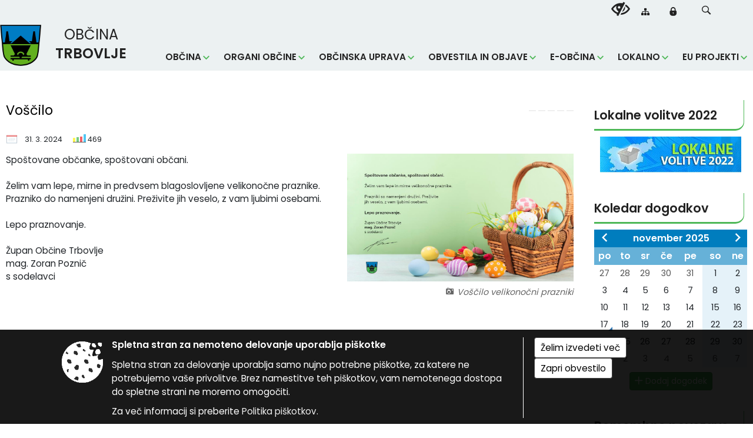

--- FILE ---
content_type: text/html; charset=utf-8
request_url: https://www.trbovlje.si/objava/909174
body_size: 258873
content:



<!DOCTYPE html>
<html lang="sl">
<head prefix="og: https://ogp.me/ns#">
    <meta charset="utf-8" />
    <meta property="og:type" content="website" />
    <title>Voščilo - trbovlje.si</title>
    <meta property="og:title" content="Voščilo - trbovlje.si" />
    <meta property="fb:app_id" content="1414532895426376" />
    <meta name="copyright" content="Copyright Sigmateh, 2025. Vse pravice pridržane.">
    <meta name="author" content="E-občina">
    <meta name="description" content="Spo&amp;scaron;tovane občanke, spo&amp;scaron;tovani občani. 
 Želim vam lepe, mirne in predvsem blagoslovljene velikonočne praznike.  Prazniko do namenjeni družini. Preživite jih veselo, z vam ljubimi osebami. 
 Lepo praznovanje. 
 Župan Občine Trbovlje  mag. Zoran Poznič  s sodelavci " />
    <meta property="og:description" content="Spo&amp;scaron;tovane občanke, spo&amp;scaron;tovani občani. 
 Želim vam lepe, mirne in predvsem blagoslovljene velikonočne praznike.  Prazniko do namenjeni družini. Preživite jih veselo, z vam ljubimi osebami. 
 Lepo praznovanje. 
 Župan Občine Trbovlje  mag. Zoran Poznič  s sodelavci " />
    <meta name="keywords" content="novice, aktualno dogajanje, novice v regiji, obcinske novice, občinske novice, oglasna deska, dogajanje v obcini, dogajanje v občini, obcinska stran, občinska stran, novosti v obcini, novosti v občini, Trbovlje, Občina Trbovlje" />
    <meta name="viewport" content="width=device-width, initial-scale=1.0" />
    
    
                    <meta property="og:url" content="https://www.trbovlje.si/objava/909174" />
                    <meta property="og:image" content="http://www.trbovlje.si/Datoteke/Slike/Novice/909174/l_909174_1.jpg" />
                

            <link rel="shortcut icon" href="/favicons/trbovlje/favicon.ico?v=7kxM7lPYPq">
        <link rel="canonical" href="https://www.trbovlje.si/objava/909174" />
        <link rel="sitemap" type="application/xml" title="Sitemap" href="/sitemapxml">

    <script src="/bundles/jquerybasic?v=381"></script>

    <script src="/bundles/bootstrap?v=381"></script>


    <!--[if lte IE 9]>
        <link href="/Scripts/animateit/iefix?v=WVNPMo8DK8TNI_w7e8_RCm17J9vKRIQ26uWUHEE5Dy01" rel="stylesheet"/>

    <![endif]-->
    <link href="/Content/osnovno?v=381" rel="stylesheet"/>

    <link href="/Content/bootstrap/bootstrap.min.css?v=381" rel="stylesheet"/>


    <script type="text/javascript">
        window.addEventListener("DOMContentLoaded", function () {
            if (window.navigator.userAgent.indexOf("Trident/") > 0) {
                alert("Ker za brskanje uporabljate starejšo različico spletnega brskalnika, vse funkcionalnosti spletnega mesta morda ne bodo na voljo. Predlagamo, da namestite Microsoft EDGE, Mozilla Firefox, Google Chrome ali katerega od drugih sodobnih spletnih brskalnikov.");
            }
        });
    </script>

    <script class="structured-data-org" type="application/ld+json">
        {
        "@context":"https://schema.org",
        "@type":"Organization",
        "name":"Občina Trbovlje",
        "legalName":"Občina Trbovlje",
        "url":"https://www.trbovlje.si",
        "logo":"https://e-obcina.si/Images/Grbi/trbovlje.png",
        "contactPoint":
        {"@type":"ContactPoint","contactType":"Spletna stran Občine Trbovlje","telephone":"[03 77 79 900]","email":"obcina.trbovlje@trbovlje.si"}
        }
    </script>



        <link href="/Content/TinyMce/tinymce.min.css" rel="stylesheet" type="text/css" />

            <link href="/Content/Glave/modern5.min.css" rel="stylesheet" type="text/css" />
        <link href="/Content/Personalized/138.min.css" rel="stylesheet" type="text/css" />


    <link rel="stylesheet" href="/Fonts/eoicons/eoicons.css" />

    
    <link href="/Content/Responsive/novica?v=StFp0hTnC6woZi59JX9mogjjEoQcv0xHXfZK_LtP9O01" rel="stylesheet"/>


</head>
<body class="subpage    sl-SI">


    <div id="menu_mobile">
        <div id="header">
            <a href="#menu-left" class="eoicons eoicon-list" style="left: 0;" title="Meni - levo" aria-label="Meni - levo"></a>

            
            <a href="#menu-right" class="eoicons eoicon-user2" style="right: 0;" title="Meni - desno" aria-label="Meni - desno"></a>

        </div>

        <nav id="menu-left" role="navigation" aria-label="Glavna navigacija">
            <ul>
                        <li>
                                    <span>Občina</span>
                                                            <ul>
                                        <li>
                                                <a href="/objave/175" target="_self">Predstavitev občine</a>

                                        </li>
                                        <li>
                                                <a href="/objave/347" target="_self">Vizitka občine</a>

                                        </li>
                                        <li>
                                                <a href="/objave/187" target="_self">Grb in zastava</a>

                                        </li>
                                        <li>
                                                <a href="/katalogjavnegaznacaja" target="_self">Katalog informacij javnega značaja</a>

                                        </li>
                                        <li>
                                                <a href="https://trbovlje.e-obcina.si/objava/783677" target="_blank">Zaščita prijaviteljev</a>

                                        </li>
                                        <li>
                                                <a href="/objave/191" target="_self">Občinski praznik</a>

                                        </li>
                                        <li>
                                                <a href="/objave/188" target="_self">Občinski nagrajenci</a>

                                        </li>
                                        <li>
                                                <a href="/gallery" target="_self">Fotogalerija</a>

                                        </li>
                                        <li>
                                                <a href="/objava/383946" target="_self">Video vsebine</a>

                                        </li>
                                        <li>
                                                <a href="/objave/48" target="_self">Krajevne skupnosti</a>

                                        </li>
                                        <li>
                                                <a href="/objave/183" target="_self">Organigram</a>

                                        </li>
                                        <li>
                                                <a href="/gdpr" target="_self">Varstvo osebnih podatkov</a>

                                        </li>
                                        <li>
                                                <a href="/objave/161" target="_self">Proračun občine</a>

                                        </li>
                                        <li>
                                                <a href="/objave/177" target="_self">Strateški dokumenti</a>

                                        </li>
                                        <li>
                                                <a href="/objava/325883" target="_self">Zaščita in reševanje</a>

                                        </li>
                                        <li>
                                                <a href="/objava/325404" target="_self">Brezplačna pravna pomoč</a>

                                        </li>
                                </ul>
                        </li>
                        <li>
                                    <span>Organi občine</span>
                                                            <ul>
                                        <li>
                                                <a href="/objave/176" target="_self">Župan občine</a>

                                        </li>
                                        <li>
                                                <a href="/objava/711263" target="_self">Podžupanja občine</a>

                                        </li>
                                        <li>
                                                <span>OBČINSKI SVET</span>

                                                <ul>
                                                            <li><a href="/objave/201" target="_self">Naloge in pristojnosti</a></li>
                                                            <li><a href="/objave/229" target="_self">Člani občinskega sveta</a></li>
                                                            <li><a href="/objave/76" target="_self">Seje občinskega sveta</a></li>
                                                            <li><a href="/objava/337627" target="_self">Posnetki sej</a></li>
                                                            <li><a href="/objave/232" target="_self">Vprašanja svetnikov</a></li>
                                                            <li><a href="/objave/115?subcategory=143" target="_self">Delovna telesa</a></li>
                                                </ul>
                                        </li>
                                        <li>
                                                <a href="/objava/262572" target="_self">Nadzorni odbor</a>

                                        </li>
                                        <li>
                                                <a href="/objava/324784" target="_self">Občinska volilna komisija</a>

                                        </li>
                                </ul>
                        </li>
                        <li>
                                    <span>Občinska uprava</span>
                                                            <ul>
                                        <li>
                                                <a href="/objave/200" target="_self">Naloge in pristojnosti</a>

                                        </li>
                                        <li>
                                                <a href="/objave/230" target="_self">Imenik zaposlenih</a>

                                        </li>
                                        <li>
                                                <a href="/objave/255" target="_self">Uradne ure - delovni čas</a>

                                        </li>
                                        <li>
                                                <a href="/objave/180" target="_self">Pooblaščeni za odločanje</a>

                                        </li>
                                        <li>
                                                <a href="/objava/262875" target="_self">Medobčinski inšpektorat</a>

                                        </li>
                                </ul>
                        </li>
                        <li>
                                    <span>Obvestila in objave</span>
                                                            <ul>
                                        <li>
                                                <a href="/objave/8" target="_self">Novice in objave</a>

                                        </li>
                                        <li>
                                                <a href="/objave/43" target="_self">Koledar dogodkov</a>

                                        </li>
                                        <li>
                                                <a href="/objave/38" target="_self">Lokalni utrip - novice</a>

                                        </li>
                                        <li>
                                                <a href="/objave/58" target="_self">Javni razpisi in objave</a>

                                        </li>
                                        <li>
                                                <a href="/objava/397413" target="_self">Odgovori na novinarska vprašanja</a>

                                        </li>
                                        <li>
                                                <a href="/objave/46" target="_self">Projekti in investicije</a>

                                        </li>
                                        <li>
                                                <a href="/objave/107" target="_self">Prostorski akti občine</a>

                                        </li>
                                        <li>
                                                <a href="/acts" target="_self">Predpisi in odloki</a>

                                        </li>
                                        <li>
                                                <a href="/objava/721193" target="_self">Nadomestilo za uporabo stavbnega zemljišča v občini Trbovlje</a>

                                        </li>
                                        <li>
                                                <a href="/objave/65" target="_self">Uradni vestnik Zasavja</a>

                                        </li>
                                        <li>
                                                <a href="/objave/63" target="_self">Občinski časopis</a>

                                        </li>
                                        <li>
                                                <a href="/objave/101" target="_self">Lokalne volitve</a>

                                        </li>
                                        <li>
                                                <a href="/objava/474433" target="_self">Koncesijske pogodbe</a>

                                        </li>
                                </ul>
                        </li>
                        <li>
                                    <span>E-občina</span>
                                                            <ul>
                                        <li>
                                                <a href="/objave/364" target="_self">Vloge in obrazci</a>

                                        </li>
                                        <li>
                                                <a href="/objave/391" target="_self">Predlogi in pobude</a>

                                        </li>
                                        <li>
                                                <a href="/einforming" target="_self">E-obveščanje občanov</a>

                                        </li>
                                        <li>
                                                <a href="/objave/290" target="_self">Participativni proračun</a>

                                        </li>
                                </ul>
                        </li>
                        <li>
                                    <span>Lokalno</span>
                                                            <ul>
                                        <li>
                                                <a href="/objave/51" target="_self">Javni zavodi</a>

                                        </li>
                                        <li>
                                                <a href="/objave/49" target="_self">Društva</a>

                                        </li>
                                        <li>
                                                <a href="https://www.nomago.si/avtobusne-vozovnice/vozni-red" target="_blank">Vozni red avtobusov</a>

                                        </li>
                                        <li>
                                                <a href="https://www.trbovlje.si/objave/162" target="_blank">Gosp. javne službe</a>

                                        </li>
                                        <li>
                                                <a href="https://www.visittrbovlje.si/" target="_blank">Turizem</a>

                                        </li>
                                        <li>
                                                <a href="/objava/929722" target="_self">Skrb za starejše občane</a>

                                        </li>
                                </ul>
                        </li>
                        <li>
                                    <span>EU Projekti</span>
                                                            <ul>
                                        <li>
                                                <a href="/objava/1127010" target="_self">Komunalno opremljanje OIC Lakonca</a>

                                        </li>
                                        <li>
                                                <a href="/objava/839734" target="_self">UREDITEV TURISTIČNIH TOČK </a>

                                        </li>
                                        <li>
                                                <a href="/objava/832932" target="_self">Povečanje digitalne pismenosti za odrasle</a>

                                        </li>
                                        <li>
                                                <a href="/objava/702153" target="_self">Ureditev zbiralnic za ločeno zbiranje odpadkov na podeželju občine Trbovlje</a>

                                        </li>
                                        <li>
                                                <a href="/objava/585952" target="_self">Skupaj za varni jutri</a>

                                        </li>
                                        <li>
                                                <a href="/objava/561642" target="_self">Kanalizacija</a>

                                        </li>
                                        <li>
                                                <a href="/objava/561643" target="_self">Izvedba kolesarskih površin v Trbovljah</a>

                                        </li>
                                        <li>
                                                <a href="/objava/561644" target="_self">Infrastrukturna posodobitev OIC Nasipi</a>

                                        </li>
                                        <li>
                                                <a href="/objava/561645" target="_self">Zasavski podjetniški inkubator</a>

                                        </li>
                                </ul>
                        </li>

            </ul>
        </nav>

        <nav id="menu-right" role="navigation" aria-label="Nastavitve">
            <ul>
                    <li>
                        <a id="login-link-mobile" href="/Prijava">Prijava</a>
                        <script type="text/javascript">
                            $(function () {
                                $("#login-link-mobile").prop("href", "/prijava?ReturnUrl=" + window.location.pathname);
                            });
                        </script>
                    </li>
                    <li>
                        <a href="/Registracija">Registracija</a>
                    </li>
            </ul>
        </nav>
    </div>
    <script type="text/javascript">
        $(function () {
            $("#menu-left .mm-btn_close").removeClass("mm-btn_close").addClass("mm-btn_search");
            $("#menu-left .mm-btn_search").attr("href", "javascript:void(0);");

            $(document).on("click", "#menu-left .mm-btn_search", function () {
                $("#menu-left .mm-searchfield").submit();
            });

            $("nav#menu-left .mm-navbars_top .mm-navbar .mm-btn_search").removeAttr("aria-owns"); // brez tega je celotna stran aria-hidden=true
        })



        document.addEventListener(
            "DOMContentLoaded", () => {
            new Mmenu("nav#menu-left", {
                "offCanvas": {
                    "position": "left-front"
                },
                "theme": "dark",
                "navbar": {
                    "title": "Glavni meni"
                },
                "navbars": [
                    {
                        "position": "top",
                        "content": [
                            "searchfield"
                        ]
                    }

,{"position": "bottom","content": ["<a class='eoicons eoicon-facebook' href='https://www.facebook.com/obcinatrbovlje/?__xts__[0]=68.ARBhjK5Um6nRH4eq4pcjLa6eXULZVtYHQIKfaui37EQ8D'></a>","<a class='eoicons eoicon-phone2' href='tel:03 77 79 900'></a>","<a class='eoicons eoicon-mail' href='mailto:obcina.trbovlje@trbovlje.si'></a>"]}                ],
                "searchfield": {
                    placeholder: "Začni iskanje...",
                    title: "Za pričetek iskanja kliknite na puščico >",
                    noResults: "",
                    add: true,
                    search: false,
                    searchIn: "#abc123"
                }
            }, {
                "searchfield": {
                    "form": {
                        action: "/search",
                        method: "get"
                    },
                    "input": {
                        type: "text",
                        name: "search_term",
                        id: "searchform"
                    },
                    "submit": true
                }
            });

            new Mmenu("nav#menu-right", {
                "offCanvas": {
                    "position": "right-front"
                },
                "theme": "dark",
                "navbar": {
                    "title": "Uporabnik"
                }
            });

            if ($("#vsebina .modal").length > 0) {
                $.each($("#vsebina .modal"), function () {
                    $(this).appendTo("body");
                });
            }
        });
    </script>
    <style type="text/css">
        .mm-navbars.mm-navbars--bottom {
            font-size: 1.5rem;
        }
    </style>
<div id="head-container" class="headstyle-modern5 d-print-none">
    <a id="jump-to-main-content" href="#maincontent" aria-label="Skok na vsebino">Skok na vsebino</a>

    <div id="top_row" class="skrij_pod_815">
        <div id="top_menu_container">
        <ul id="top_menu" class="skrij_pod_815">
            
                            <li>
                    <div class="menuItems">
                        <a class="eoicons eoicon-blind" href="#" onclick="$('#bps_control').modal('show');" title="Uporabniki z različnimi oblikami oviranosti"></a>
                    </div>
                </li>
                <li>
                    <div class="menuItems">
                        <a class="eoicons eoicon-sitemap" href="/sitemap" title="Kazalo strani"></a>
                    </div>
                </li>
                                                                                                                                        <li>
                    <a class="eoicons eoicon-locked1" id="login-link" href="/prijava" title="Prijava"></a>
                    <script type="text/javascript">
                        $(function () {
                            $("#login-link").prop("href", "/prijava?ReturnUrl=" + window.location.pathname);
                        });
                    </script>
                </li>
            <li class="search">
                <div class="menuItems">
                    <form id="search_form" method="GET" action="/search">
                        <input aria-label="Iskane ključne besede" id="search_term" name="search_term" placeholder="ISKANJE" />
                        <span aria-label="Išči" class="eoicons eoicon-search" id="search_btn" name="search_btn" role="button"></span>
                        <span id="search_close_button">✕</span>
                    </form>
                </div>
            </li>
        </ul>
        </div>
    </div>

<div id="top_container">        
        <div id="logo_container">
            <a href="/">
                <img alt="Grb Občine Trbovlje" id="logo" src="/Images/Grbi/trbovlje.png" />
                    <div id="municipality_name">
                        <span class="municipality_word">
Občina                        </span>
Trbovlje                                            </div>
            </a>
        </div>

        
<div id="menu_desktop">
    <div>
        <div class="MeniClass" role="navigation" aria-label="Glavna navigacija">
            <ul id="main_menu" role="menubar">
                        <li role="none">
                                <a role="menuitem" href="#" target="_self" class="menu_title" aria-haspopup="true">
                                    <span style="border-color:">Občina</span>
                                </a>
                                                            <ul role="menu" class="menu_column" style="border-left-color:;">
                                        <li role="none" class="col-md-auto px-0">
                                                <a role="menuitem" aria-haspopup="false" href="/objave/175" target="_self">Predstavitev občine</a>

                                        </li>
                                        <li role="none" class="col-md-auto px-0">
                                                <a role="menuitem" aria-haspopup="false" href="/objave/347" target="_self">Vizitka občine</a>

                                        </li>
                                        <li role="none" class="col-md-auto px-0">
                                                <a role="menuitem" aria-haspopup="false" href="/objave/187" target="_self">Grb in zastava</a>

                                        </li>
                                        <li role="none" class="col-md-auto px-0">
                                                <a role="menuitem" aria-haspopup="false" href="/katalogjavnegaznacaja" target="_self">Katalog informacij javnega značaja</a>

                                        </li>
                                        <li role="none" class="col-md-auto px-0">
                                                <a role="menuitem" aria-haspopup="false" href="https://trbovlje.e-obcina.si/objava/783677" target="_blank">Zaščita prijaviteljev</a>

                                        </li>
                                        <li role="none" class="col-md-auto px-0">
                                                <a role="menuitem" aria-haspopup="false" href="/objave/191" target="_self">Občinski praznik</a>

                                        </li>
                                        <li role="none" class="col-md-auto px-0">
                                                <a role="menuitem" aria-haspopup="false" href="/objave/188" target="_self">Občinski nagrajenci</a>

                                        </li>
                                        <li role="none" class="col-md-auto px-0">
                                                <a role="menuitem" aria-haspopup="false" href="/gallery" target="_self">Fotogalerija</a>

                                        </li>
                                        <li role="none" class="col-md-auto px-0">
                                                <a role="menuitem" aria-haspopup="false" href="/objava/383946" target="_self">Video vsebine</a>

                                        </li>
                                        <li role="none" class="col-md-auto px-0">
                                                <a role="menuitem" aria-haspopup="false" href="/objave/48" target="_self">Krajevne skupnosti</a>

                                        </li>
                                        <li role="none" class="col-md-auto px-0">
                                                <a role="menuitem" aria-haspopup="false" href="/objave/183" target="_self">Organigram</a>

                                        </li>
                                        <li role="none" class="col-md-auto px-0">
                                                <a role="menuitem" aria-haspopup="false" href="/gdpr" target="_self">Varstvo osebnih podatkov</a>

                                        </li>
                                        <li role="none" class="col-md-auto px-0">
                                                <a role="menuitem" aria-haspopup="false" href="/objave/161" target="_self">Proračun občine</a>

                                        </li>
                                        <li role="none" class="col-md-auto px-0">
                                                <a role="menuitem" aria-haspopup="false" href="/objave/177" target="_self">Strateški dokumenti</a>

                                        </li>
                                        <li role="none" class="col-md-auto px-0">
                                                <a role="menuitem" aria-haspopup="false" href="/objava/325883" target="_self">Zaščita in reševanje</a>

                                        </li>
                                        <li role="none" class="col-md-auto px-0">
                                                <a role="menuitem" aria-haspopup="false" href="/objava/325404" target="_self">Brezplačna pravna pomoč</a>

                                        </li>
                                </ul>
                        </li>
                        <li role="none">
                                <a role="menuitem" href="#" target="_self" class="menu_title" aria-haspopup="true">
                                    <span style="border-color:">Organi občine</span>
                                </a>
                                                            <ul role="menu" class="menu_column" style="border-left-color:;">
                                        <li role="none" class="col-md-auto px-0">
                                                <a role="menuitem" aria-haspopup="false" href="/objave/176" target="_self">Župan občine</a>

                                        </li>
                                        <li role="none" class="col-md-auto px-0">
                                                <a role="menuitem" aria-haspopup="false" href="/objava/711263" target="_self">Podžupanja občine</a>

                                        </li>
                                        <li role="none" class="col-md-auto px-0">
                                                <a role="menuitem" aria-haspopup="true" href="#">OBČINSKI SVET</a>

                                                <ul role="menu" class="submenu">
                                                            <li role="none" class="col-md-auto px-0"><a role="menuitem" href="/objave/201" target="_self">Naloge in pristojnosti</a></li>
                                                            <li role="none" class="col-md-auto px-0"><a role="menuitem" href="/objave/229" target="_self">Člani občinskega sveta</a></li>
                                                            <li role="none" class="col-md-auto px-0"><a role="menuitem" href="/objave/76" target="_self">Seje občinskega sveta</a></li>
                                                            <li role="none" class="col-md-auto px-0"><a role="menuitem" href="/objava/337627" target="_self">Posnetki sej</a></li>
                                                            <li role="none" class="col-md-auto px-0"><a role="menuitem" href="/objave/232" target="_self">Vprašanja svetnikov</a></li>
                                                            <li role="none" class="col-md-auto px-0"><a role="menuitem" href="/objave/115?subcategory=143" target="_self">Delovna telesa</a></li>
                                                </ul>
                                        </li>
                                        <li role="none" class="col-md-auto px-0">
                                                <a role="menuitem" aria-haspopup="false" href="/objava/262572" target="_self">Nadzorni odbor</a>

                                        </li>
                                        <li role="none" class="col-md-auto px-0">
                                                <a role="menuitem" aria-haspopup="false" href="/objava/324784" target="_self">Občinska volilna komisija</a>

                                        </li>
                                </ul>
                        </li>
                        <li role="none">
                                <a role="menuitem" href="#" target="_self" class="menu_title" aria-haspopup="true">
                                    <span style="border-color:">Občinska uprava</span>
                                </a>
                                                            <ul role="menu" class="menu_column" style="border-left-color:;">
                                        <li role="none" class="col-md-auto px-0">
                                                <a role="menuitem" aria-haspopup="false" href="/objave/200" target="_self">Naloge in pristojnosti</a>

                                        </li>
                                        <li role="none" class="col-md-auto px-0">
                                                <a role="menuitem" aria-haspopup="false" href="/objave/230" target="_self">Imenik zaposlenih</a>

                                        </li>
                                        <li role="none" class="col-md-auto px-0">
                                                <a role="menuitem" aria-haspopup="false" href="/objave/255" target="_self">Uradne ure - delovni čas</a>

                                        </li>
                                        <li role="none" class="col-md-auto px-0">
                                                <a role="menuitem" aria-haspopup="false" href="/objave/180" target="_self">Pooblaščeni za odločanje</a>

                                        </li>
                                        <li role="none" class="col-md-auto px-0">
                                                <a role="menuitem" aria-haspopup="false" href="/objava/262875" target="_self">Medobčinski inšpektorat</a>

                                        </li>
                                </ul>
                        </li>
                        <li role="none">
                                <a role="menuitem" href="#" target="_self" class="menu_title" aria-haspopup="true">
                                    <span style="border-color:">Obvestila in objave</span>
                                </a>
                                                            <ul role="menu" class="menu_column" style="border-left-color:;">
                                        <li role="none" class="col-md-auto px-0">
                                                <a role="menuitem" aria-haspopup="false" href="/objave/8" target="_self">Novice in objave</a>

                                        </li>
                                        <li role="none" class="col-md-auto px-0">
                                                <a role="menuitem" aria-haspopup="false" href="/objave/43" target="_self">Koledar dogodkov</a>

                                        </li>
                                        <li role="none" class="col-md-auto px-0">
                                                <a role="menuitem" aria-haspopup="false" href="/objave/38" target="_self">Lokalni utrip - novice</a>

                                        </li>
                                        <li role="none" class="col-md-auto px-0">
                                                <a role="menuitem" aria-haspopup="false" href="/objave/58" target="_self">Javni razpisi in objave</a>

                                        </li>
                                        <li role="none" class="col-md-auto px-0">
                                                <a role="menuitem" aria-haspopup="false" href="/objava/397413" target="_self">Odgovori na novinarska vprašanja</a>

                                        </li>
                                        <li role="none" class="col-md-auto px-0">
                                                <a role="menuitem" aria-haspopup="false" href="/objave/46" target="_self">Projekti in investicije</a>

                                        </li>
                                        <li role="none" class="col-md-auto px-0">
                                                <a role="menuitem" aria-haspopup="false" href="/objave/107" target="_self">Prostorski akti občine</a>

                                        </li>
                                        <li role="none" class="col-md-auto px-0">
                                                <a role="menuitem" aria-haspopup="false" href="/acts" target="_self">Predpisi in odloki</a>

                                        </li>
                                        <li role="none" class="col-md-auto px-0">
                                                <a role="menuitem" aria-haspopup="false" href="/objava/721193" target="_self">Nadomestilo za uporabo stavbnega zemljišča v občini Trbovlje</a>

                                        </li>
                                        <li role="none" class="col-md-auto px-0">
                                                <a role="menuitem" aria-haspopup="false" href="/objave/65" target="_self">Uradni vestnik Zasavja</a>

                                        </li>
                                        <li role="none" class="col-md-auto px-0">
                                                <a role="menuitem" aria-haspopup="false" href="/objave/63" target="_self">Občinski časopis</a>

                                        </li>
                                        <li role="none" class="col-md-auto px-0">
                                                <a role="menuitem" aria-haspopup="false" href="/objave/101" target="_self">Lokalne volitve</a>

                                        </li>
                                        <li role="none" class="col-md-auto px-0">
                                                <a role="menuitem" aria-haspopup="false" href="/objava/474433" target="_self">Koncesijske pogodbe</a>

                                        </li>
                                </ul>
                        </li>
                        <li role="none">
                                <a role="menuitem" href="#" target="_self" class="menu_title" aria-haspopup="true">
                                    <span style="border-color:">E-občina</span>
                                </a>
                                                            <ul role="menu" class="menu_column" style="border-left-color:;">
                                        <li role="none" class="col-md-auto px-0">
                                                <a role="menuitem" aria-haspopup="false" href="/objave/364" target="_self">Vloge in obrazci</a>

                                        </li>
                                        <li role="none" class="col-md-auto px-0">
                                                <a role="menuitem" aria-haspopup="false" href="/objave/391" target="_self">Predlogi in pobude</a>

                                        </li>
                                        <li role="none" class="col-md-auto px-0">
                                                <a role="menuitem" aria-haspopup="false" href="/einforming" target="_self">E-obveščanje občanov</a>

                                        </li>
                                        <li role="none" class="col-md-auto px-0">
                                                <a role="menuitem" aria-haspopup="false" href="/objave/290" target="_self">Participativni proračun</a>

                                        </li>
                                </ul>
                        </li>
                        <li role="none">
                                <a role="menuitem" href="#" target="_self" class="menu_title" aria-haspopup="true">
                                    <span style="border-color:">Lokalno</span>
                                </a>
                                                            <ul role="menu" class="menu_column" style="border-left-color:;">
                                        <li role="none" class="col-md-auto px-0">
                                                <a role="menuitem" aria-haspopup="false" href="/objave/51" target="_self">Javni zavodi</a>

                                        </li>
                                        <li role="none" class="col-md-auto px-0">
                                                <a role="menuitem" aria-haspopup="false" href="/objave/49" target="_self">Društva</a>

                                        </li>
                                        <li role="none" class="col-md-auto px-0">
                                                <a role="menuitem" aria-haspopup="false" href="https://www.nomago.si/avtobusne-vozovnice/vozni-red" target="_blank">Vozni red avtobusov</a>

                                        </li>
                                        <li role="none" class="col-md-auto px-0">
                                                <a role="menuitem" aria-haspopup="false" href="https://www.trbovlje.si/objave/162" target="_blank">Gosp. javne službe</a>

                                        </li>
                                        <li role="none" class="col-md-auto px-0">
                                                <a role="menuitem" aria-haspopup="false" href="https://www.visittrbovlje.si/" target="_blank">Turizem</a>

                                        </li>
                                        <li role="none" class="col-md-auto px-0">
                                                <a role="menuitem" aria-haspopup="false" href="/objava/929722" target="_self">Skrb za starejše občane</a>

                                        </li>
                                </ul>
                        </li>
                        <li role="none">
                                <a role="menuitem" href="#" target="_self" class="menu_title" aria-haspopup="true">
                                    <span style="border-color:">EU Projekti</span>
                                </a>
                                                            <ul role="menu" class="menu_column" style="border-left-color:;">
                                        <li role="none" class="col-md-auto px-0">
                                                <a role="menuitem" aria-haspopup="false" href="/objava/1127010" target="_self">Komunalno opremljanje OIC Lakonca</a>

                                        </li>
                                        <li role="none" class="col-md-auto px-0">
                                                <a role="menuitem" aria-haspopup="false" href="/objava/839734" target="_self">UREDITEV TURISTIČNIH TOČK </a>

                                        </li>
                                        <li role="none" class="col-md-auto px-0">
                                                <a role="menuitem" aria-haspopup="false" href="/objava/832932" target="_self">Povečanje digitalne pismenosti za odrasle</a>

                                        </li>
                                        <li role="none" class="col-md-auto px-0">
                                                <a role="menuitem" aria-haspopup="false" href="/objava/702153" target="_self">Ureditev zbiralnic za ločeno zbiranje odpadkov na podeželju občine Trbovlje</a>

                                        </li>
                                        <li role="none" class="col-md-auto px-0">
                                                <a role="menuitem" aria-haspopup="false" href="/objava/585952" target="_self">Skupaj za varni jutri</a>

                                        </li>
                                        <li role="none" class="col-md-auto px-0">
                                                <a role="menuitem" aria-haspopup="false" href="/objava/561642" target="_self">Kanalizacija</a>

                                        </li>
                                        <li role="none" class="col-md-auto px-0">
                                                <a role="menuitem" aria-haspopup="false" href="/objava/561643" target="_self">Izvedba kolesarskih površin v Trbovljah</a>

                                        </li>
                                        <li role="none" class="col-md-auto px-0">
                                                <a role="menuitem" aria-haspopup="false" href="/objava/561644" target="_self">Infrastrukturna posodobitev OIC Nasipi</a>

                                        </li>
                                        <li role="none" class="col-md-auto px-0">
                                                <a role="menuitem" aria-haspopup="false" href="/objava/561645" target="_self">Zasavski podjetniški inkubator</a>

                                        </li>
                                </ul>
                        </li>
            </ul>
        </div>
    </div>
</div>


    </div>

</div>

<script type="text/javascript">
    function toggleSearchInput() {
        if ($('.search .menuItems #search_term').width() > 0) {
            $('.search .menuItems #search_term').removeClass("active");
            $('.search .menuItems #search_btn').removeClass("active");
            $('.search .menuItems #search_close_button').removeClass("active");
        } else {
            $('.search .menuItems #search_term').focus();
            $('.search .menuItems #search_term').addClass("active");
            $('.search .menuItems #search_btn').addClass("active");
            $('.search .menuItems #search_close_button').addClass("active");
        }
        $('#top_menu_container #top_menu li:not(.search)').fadeToggle(800);
    }

    $(document).on("click", ".search .menuItems #search_btn", function () {
        if ($('.search .menuItems #search_term').width() > 0) {
            $(".search .menuItems #search_form").submit();
        } else {
            toggleSearchInput();
        }
    });

    $(document).on("click", ".search .menuItems #search_close_button", function () {
        toggleSearchInput();
    });

    $(function () {
        if ($('#top_container #main_menu ul').length > 0) {
            new Menubar($('#top_container #main_menu').get(0)).init();
        }

        if ($(window).width() < 815) {
            $("#menu_mobile").show();
        }

    });

    $(window).resize(function () {
        if ($(window).width() < 815) {
            $("#menu_mobile").show();
        } else {
            $("#menu_mobile").hide();
        }
    });
</script>


        <div id="top_section_title_container">
              
        </div>
    

    <div id="sidebar">



            <div id="bps-popup" class="skrij_nad_815 d-print-none">
                <div>
                    <a href="#" onclick="$('#bps_control').modal('show');" class="eoicons eoicon-eye" title="Uporabniki z različnimi oblikami oviranosti"></a>
                </div>
            </div>
    </div>
    <div id="vsebina" data-id="909174">
            <div id="middle-column" class=" margin-right-menu" role="main">
                <a name="maincontent"></a>
                




    <div class="spodnja_crta osrednji_vsebina" style="overflow: visible;">
        

<div class="social_row d-print-none">
    <div class="social-group">
        <div class="title">Deli s prijatelji</div>
        <div class="plugins">
            <button type="button" class="social-facebook image-effect-1" role="link" title="Deli na omrežju Facebook" onclick="window.open('http://www.facebook.com/sharer.php?u=https://www.trbovlje.si/objava/909174', 'mywin' ,'left=50,top=50,width=600,height=350,toolbar=0'); return false;"></button>
            <button type="button" class="social-x image-effect-1" role="link" title="Deli na omrežju Twitter" onclick="window.open('https://twitter.com/intent/tweet?text=Voščilo - trbovlje.si&amp;url=https://www.trbovlje.si/objava/909174;via=E-obcina.si', 'mywin' ,'left=50,top=50,width=600,height=350,toolbar=0'); return false;"></button>
            <button type="button" class="social-pinterest image-effect-1" role="link" title="Deli na omrežju Pinterest" onclick="window.open('http://pinterest.com/pin/create/button/?url=https://www.trbovlje.si/objava/909174&amp;media=https://www.e-obcina.si/Datoteke/Slike/Novice/909174/l_909174_1.jpg', 'mywin' ,'left=50,top=50,width=600,height=350,toolbar=0'); return false;"></button>
            <button type="button" class="social-linkedin image-effect-1" role="link" title="Deli na omrežju LinkedIn" onclick="window.open('http://www.linkedin.com/shareArticle?mini=true&url=https://www.trbovlje.si/objava/909174&amp;media=https://www.e-obcina.si/Datoteke/Slike/Novice/909174/l_909174_1.jpg', 'mywin' ,'left=50,top=50,width=600,height=350,toolbar=0'); return false;"></button>
            <button type="button" class="social-mail image-effect-1" role="link" title="Pošlji po e-pošti" onclick="window.open('mailto:?subject=Voščilo - trbovlje.si&body=https://www.trbovlje.si/objava/909174&amp;');"></button>
        </div>
    </div>
</div><input id="current_content_id" name="current_content_id" type="hidden" value="10760" /><div id="current-location" class="d-print-none colored_links">
    <div>
        <a style="overflow: hidden; display: inline-block;" href="/">Domov</a>
 <span style="overflow: hidden;">Obvestila in objave</span> <a style="overflow: hidden; display: inline-block;" href="/objave/8">Novice in objave</a>         <span id="current-location-title" class="odreziTekstDodajTriPike">Voščilo</span>    </div>
</div>
    <h1 id="main_title">

Voščilo    </h1>




            <div id="short_info">
                    <span style="padding-right: 15px;"><span class="emunicipality-calendar-icon emunicipality-calendar-icon-md" data-bs-toggle="tooltip" title="Datum objave"></span>31. 3. 2024</span>
                                                    <span style="padding-right: 15px;"><span class="emunicipality-stat-icon emunicipality-stat-icon-md" data-bs-toggle="tooltip" title="Število ogledov (podatek se osveži vsakih 15 minut)"></span>469</span>
            </div>



        <ul class="main-post-tabs nav nav-tabs mt-3" style="clear: left; display: none;">
                        <li class="nav-item">
                <a class="nav-link active" data-id="category_default" data-bs-toggle="tab" href="#category_default">
Osnovni podatki                </a>
            </li>
                    </ul>

        <input id="current_page" name="current_page" type="hidden" value="1" />
        <input id="current_tab" name="current_tab" type="hidden" value="" />

        <div class="tab-content" style="clear: left;">
            <div id="category_default" class="tab-pane active">
                



<div class="details_category_8" style="margin-top: 15px; clear: both;">
                    <div id="cover_image" style="float: right;">
                    <figcaption itemprop="caption description">
                        <a title="Voščilo velikonočni prazniki" href="/Datoteke/Slike/Novice/909174/l_909174_1.jpg" rel="picture[gallery]" class="image-container">
                            <img alt="" aria-hidden="true" src="/Datoteke/Slike/Novice/909174/l_909174_1.jpg" style="max-width: 400px; padding: 0 0 15px 15px;" />
                                <div class="caption_details" style="font-style: italic; color: #666; padding-left: 10px; position: relative; top: -7px; text-align: right; font-size: .9rem; max-width: 400px;"><span class="eoicons eoicon-camera" style="margin-right: 5px;"></span>Voščilo velikonočni prazniki</div>
                        </a>
                    </figcaption>
                </div>





<script type="text/javascript">
    $(function () {
        $('.podrobnosti').filter(function () {
            return $.trim($(this).text()).length == 0;
        }).remove();
    });
</script>
            <div style="">
                
                    <div class="opis obogatena_vsebina colored_links">
                        
                        <div>Spo&scaron;tovane občanke, spo&scaron;tovani občani.&nbsp;</div>
<div><br>Želim vam lepe, mirne in predvsem blagoslovljene velikonočne praznike.&nbsp;<br>Prazniko do namenjeni družini. Preživite jih veselo, z vam ljubimi osebami.&nbsp;</div>
<div><br>Lepo praznovanje.&nbsp;</div>
<div><br>Župan Občine Trbovlje&nbsp;<br>mag. Zoran Poznič&nbsp;<br>s sodelavci&nbsp;</div>
                    </div>

            </div>
            <div style="">
                

<div class="priloge">
</div>
            </div>
            <div style="">
                



<div class="gallery gallery_big">

</div>
            </div>
            <div style="">
                

<div class="priloge">
</div>
            </div>



    

    



    



    
    

    

</div>


<link href="/Content/prettyphoto?v=Ni9Ui5ITfpqR7CsZ3wLjkofZnACGbCMJpy2-Ah50X4A1" rel="stylesheet"/>

<script src="/bundles/prettyphoto?v=nOAa94hOdnOlTveHTEXlwqH1mFhaoTAWhY6beQyUerU1"></script>


<script type="text/javascript">
    $(function() {
        $("a[rel^='picture']").magnificPopup({type:'image', gallery: { enabled: true } });
    });
</script>
            </div>
                    </div>
    </div>


<script type="text/javascript">
    $(function () {
        $(".main-post-tabs").each(function () {
            if ($(this).find('> li').length > 1) {
                $(this).css("display", "flex");
            }
        });

        initBootstrapTooltips();

        var hash = window.location.hash.substr(1);
        if (hash != "") {
            $('.nav-tabs a[href="#' + hash + '"]').tab('show');
        }

        $("body").addClass("single_post");
    });

    $('.main-post-tabs a').click(function (e) {
        if ($(this).data("id").substring(0, 8) == "category") {
            $("#current_tab").val($(this).data("id").substring(8));
            window.location.hash = $(this).data("id"); // spremenimo hash v url-ju zaradi povratka na isto stran (npr. iz seje komisije nazaj na komisijo)
            $('html, body').animate({ scrollTop: '0px' }, 300);
        }
    });

    function UpdateList() {
        $('.main-post-tabs a[href="#category' + ($("#current_tab").val() != '' ? $("#current_tab").val() : 0) + '"]').tab('show');
        $("#category" + ($("#current_tab").val() != '' ? $("#current_tab").val() : 0)).html('<div class="loading_svg_1"></div>');
        $.ajax({
            url: "/GetPosts",
            type: "POST",
            cache: false,
            data: {
                page: $("#current_page").val(),
                related_post_id: 909174,
                eo_id: 138,
                municipality_id: 138,
                category_id: $("#current_tab").val()
            },
            success: function (response) {
                $("#category" + ($("#current_tab").val() != '' ? $("#current_tab").val() : 0)).html(response);
            }
        });
    }

    
</script>
            </div>
            <div id="side-menu">

                    <div id="right-column" role="navigation" aria-label="Desno stransko področje" style="">



<div class="menuBoxDynamicContent menuBox">
        <h2 class="box-header color1">
            <span>
                Lokalne volitve 2022
            </span>
        </h2>
    <div class="box-content">
        <div style="margin-top: 5px;">
            <a href="/objave/101?subcategory=1277"><img class="image-effect-1" src="/Datoteke/UpravljalecDatotek/14/vseObcine/Lokalne%20volitve%202022%20-%202.png" style="width: 100%; border: none;" alt="Lokalne volitve 2022"></a>
        </div>
    </div>
</div>

<div class="boxEventsCalendar menuBox" >
        <h2 class="box-header color1">
            <a href="/dogodki">Koledar dogodkov</a>
        </h2>
    <div id="calendar386051" class="box-content">
        <div id="graphiccalendar"><div class="calendar_popup" style="position: absolute; z-index: 1000; background-color: #FFF; display: none;"></div></div>
            <a id="add_localLife_event" class="btn btn-sm btn-custombgcolor mt-2" href="/manage">
                <span class="eoicons eoicon-plus"></span> <span>Dodaj dogodek</span>
            </a>
    </div>
</div>



<script type="text/javascript">
    $(function () {
        function registerOpenSameDayEvent() {
            // since dp.change doesn't trigger if the date doesn't change, we have to check ourself
            $("#calendar386051 #graphiccalendar .datepicker .datepicker-days td.day.active").click(function () {
                location.href = '/EventsOnDate?date=' + $('#calendar386051 #graphiccalendar').data("DateTimePicker").viewDate().format('DD.MM.YYYY');
            });
        }

        $('#calendar386051 #graphiccalendar').on('dp.change', function (e) {
            var dateTimePicker = $(this).data("DateTimePicker");
            if (typeof dateTimePicker !== 'undefined') {
                location.href = '/EventsOnDate?date=' + dateTimePicker.viewDate().format('DD.MM.YYYY');
            }
        });

        $('#calendar386051 #graphiccalendar').on('dp.show', function (e) {
            registerOpenSameDayEvent();
        });

        $('#calendar386051 #graphiccalendar').on('dp.update', function (e) {
            if (e.change == 'M' || e.change == 'YYYY') {
                refreshEventsCalendar(e.viewDate._d);
            }
        });

        refreshEventsCalendar(new Date());

        let events = [];
        function refreshEventsCalendar(date) {
            let new_date = date;
            $.ajax({
                context: this,
                url: "/GetEvents",
                type: "GET",
                data: {
                    year: date.getFullYear(),
                    month: date.getMonth() + 1,
                    num_of_days_tolerance: 7
                                    },
                cache: false,
                success: function (response) {
                    if (typeof $('#calendar386051 #graphiccalendar').data("DateTimePicker") !== 'undefined') {
                        $('#calendar386051 #graphiccalendar').data("DateTimePicker").destroy();
                    }

                    let enabled_dates = [];
                    let disabled_days = [];
                    events = [];

                    if (response.disabled) {
                        jQuery.each(response.disabled_days, function () {
                            disabled_days.push(moment(this.toString()));
                        });
                    } else {
                        jQuery.each(response.events, function () {
                            enabled_dates.push(moment(this.formatted_datetime.toString()));
                            events.push([moment(this.formatted_datetime.toString()).format('DD.MM.YYYY'), moment(this.datetime.toString()).format('H.mm'), this.title, this.location]);
                        });
                    }

                    if (response.disabled) {
                        $('#calendar386051 #graphiccalendar').datetimepicker({
                            inline: true,
                            locale: 'sl',
                            format: 'dd.MM.yyyy',
                            defaultDate: moment("1." + (new_date.getMonth() + 1) + "." + new_date.getFullYear(), "DD.MM.YYYY"),
                            disabledDates: disabled_days
                        });
                    } else {
                        $('#calendar386051 #graphiccalendar').datetimepicker({
                            inline: true,
                            locale: 'sl',
                            format: 'dd.MM.yyyy',
                            defaultDate: moment("1." + (new_date.getMonth() + 1) + "." + new_date.getFullYear(), "DD.MM.YYYY"),
                            enabledDates: enabled_dates
                        });
                    }
                }
            });
        }

        $(document).on("mouseenter", "#calendar386051 #graphiccalendar .day:not(.disabled)", function (e) {
            $("#calendar386051 #graphiccalendar .calendar_popup").show();

            let day = $(this).data("day").replace(" ", "").replace(" ", "");
            let events_result = "";

            $.each(events, function () {
                if (day == this[0] || day.replace('/', '.').replace('/', '.') == this[0]) {
                    events_result += "<li>" + (this[1] != "0.00" ? this[1] + ": " : "") + this[2] + "<div style=\"color: #999;\">" + (this[3] == null ? '' : this[3]) + "</div></li>";
                }
            });

            let popup_container = "<div class=\"title color1_85transparency\">" + day + "</div><ul>" + events_result + "</ul>";
            $("#calendar386051 #graphiccalendar .calendar_popup").html(popup_container);

            $("#calendar386051 #graphiccalendar .calendar_popup").css("left", $(this).position().left);
            $("#calendar386051 #graphiccalendar .calendar_popup").css("top", $(this).position().top - $("#calendar386051 #graphiccalendar .calendar_popup").height());
        });

        $(document).on("mouseleave", "#calendar386051 #graphiccalendar .day:not(.disabled)", function () {
            $("#calendar386051 #graphiccalendar .calendar_popup").hide();
        });
    });
</script><div class="menuBoxDynamicContent menuBox">
        <h2 class="box-header color1">
            <span>
                Pomembne povezave
            </span>
        </h2>
    <div class="box-content">
        <div style="margin-top: 5px;">
            <ul id="quick_links">
<li><a href="/objave/391">
<div class="eoicons eoicon-lightbulb-idea"></div>
<div>Predlogi in pobude</div>
</a></li>
<li><a href="https://www.komunala-trbovlje.si/" target="_blank" rel="noopener">
<div class="eoicons eoicon-trash"></div>
<div>Komunala Trbovlje</div>
</a></li>
<li><a href="/objava/371643" target="_blank" rel="noopener">
<div class="eoicons eoicon-park"></div>
<div>Okoljski kazalniki</div>
</a></li>
<li><a href="/objave/161" target="_blank" rel="noopener">
<div class="eoicons eoicon-euro1"></div>
<div>Proračun</div>
</a></li>
<li><a href="/objave/51">
<div class="eoicons eoicon-government"></div>
<div>Javni zavodi</div>
</a></li>
<li><a href="https://trbovlje.parlameter.si" target="_blank" rel="noopener">
<div class="eoicons eoicon-graph"></div>
<div>Parlameter</div>
</a></li>
</ul>
        </div>
    </div>
</div>                    </div>
            </div>


            <div id="bps_control" class="modal fade" tabindex="-1" role="dialog" aria-hidden="true">
                <div class="modal-dialog modal-lg">
                    <div class="modal-content">
                        <div class="modal-header">
                            <div class="modal-title">Dostopnost za uporabnike z različnimi oblikami oviranosti</div>
                            <button type="button" class="btn-close" data-bs-dismiss="modal" style="background-color: #FFF; border: 0; font-size: 2.5em;" title="Zapri" autofocus>&times;</button>
                        </div>
                        <div class="modal-body printable-area">
                            <h2 style="font-weight: 600; font-size: 1.2rem; margin-top: 10px;">Velikost pisave</h2>
                            <div id="fontsize_select">
                                <a href="javascript:void(0);" id="fontsize_btn_minus" tabindex="0" class="fontsize_btn btn-custombgcolor" style="font-size: 17px !important;" onclick="zoom_page(-2);">Pomanjšaj (-)</a>
                                <a href="javascript:void(0);" id="fontsize_btn_reset" tabindex="0" class="fontsize_btn btn-custombgcolor" style="font-size: 17px !important;" onclick="zoom_page(0); display: none;">Ponastavi / privzeta velikost Ponastavi / privzeta velikost</a>
                                <a href="javascript:void(0);" id="fontsize_btn_plus" tabindex="0" class="fontsize_btn btn-custombgcolor" style="font-size: 17px !important;" onclick="zoom_page(2);">Povečaj (+)</a>
                            </div>
                            <h2 style="font-weight: 600; font-size: 1.2rem; margin-top: 30px;">Barvna shema</h2>
                            <div style="font-size: 1.05rem;">Spletna stran naj bo prikazana v naslednji barvni shemi:</div>
                            <div id="colorscheme_select" style="overflow: auto; margin-bottom: 25px;">
                                <a href="javascript:void(0);" onclick="location.href=window.location.pathname + '?viewmode=kw'" class="selector" style="background-color: #FFF; color: #000;">Črno na belem</a>
                                <a href="javascript:void(0);" onclick="location.href=window.location.pathname + '?viewmode=kb'" class="selector" style="background-color: #F5F5DD;">Črno na bež</a>
                                <a href="javascript:void(0);" onclick="location.href=window.location.pathname + '?viewmode=yb'" class="selector" style="background-color: #030E88; color: #FEE633;">Rumeno na modrem</a>
                                <a href="javascript:void(0);" onclick="location.href=window.location.pathname + '?viewmode=by'" class="selector" style="background-color: #FEE633; color: #030E88;">Modro na rumenem</a>
                                <a href="javascript:void(0);" onclick="location.href=window.location.pathname + '?viewmode=wk'" class="selector" style="background-color: #000; color: #FFF;">Belo na črnem</a>
                                <a href="javascript:void(0);" onclick="location.href=window.location.pathname + '?viewmode=gk'" class="selector" style="background-color: #000; color: #29FD2F;">Zeleno na črnem</a>
                                <a href="javascript:void(0);" onclick="location.href=window.location.pathname + '?viewmode=yk'" class="selector" style="background-color: #000; color: #FEE633;">Rumeno na črnem</a>
                                <a href="javascript:void(0);" onclick="location.href=window.location.pathname + '?viewmode=tk'" class="selector" style="background-color: #000; color: #00f0ff;">Turkizno na črnem</a>
                            </div>
                            <h2 style="font-weight: 600; font-size: 1.2rem; margin-top: 30px;">Pravna podlaga</h2>
                            <div class="colored_links" style="margin-bottom: 20px; font-size: .85rem;">
                                Zakon o dostopnosti spletišč in mobilnih aplikacij (ZDSMA), ureja ukrepe za zagotovitev dostopnosti spletišč in mobilnih aplikacij zavezancev po tem zakonu za vse uporabnike, zlasti za uporabnike z različnimi oblikami oviranosti. Ta zakon se uporablja za državne organe, organe samoupravnih lokalnih skupnosti in osebe javnega prava
                                <br />
                                <br />
                                Na trenutni spletni strani so izvedene potrebne prilagoditve spletne strani, ki so jo zavezanci po ZDMSA dolžni urediti v roku do 23. septembra 2020.<br />Povezava do ZDSMA: <a href="http://www.pisrs.si/Pis.web/pregledPredpisa?sop=2018-01-1351" target="_blank">http://www.pisrs.si/Pis.web/pregledPredpisa?sop=2018-01-1351</a>.
                            </div>
                            <div id="additionalinfo_select">
                                <a href="/sitemap" class="additionalinfo_btn btn-custombgcolor" style="font-size: 17px !important;">
                                    <span class="eoicons eoicon-sitemap"></span>
                                    Kazalo strani
                                </a>
                                <a href="/objave/332" class="additionalinfo_btn btn-custombgcolor" style="font-size: 17px !important;">
                                    <span class="eoicons eoicon-basicdocument"></span>
                                    Izjava o dostopnosti (ZDSMA)
                                </a>
                            </div>
                        </div>
                    </div>
                </div>
            </div>


        <div id="general_modal" class="modal fade" tabindex="-1" role="dialog" aria-hidden="true">
            <div class="modal-dialog modal-lg">
                <div class="modal-content">
                    <div class="modal-header">
                        <div class="modal-title"></div>
                        <button type="button" class="btn-close" data-bs-dismiss="modal" style="background-color: #FFF; border: 0; font-size: 2.5em;" title="Zapri" autofocus>&times;</button>
                    </div>
                    <div class="modal-body printable-area"></div>
                    <div class="modal-footer">
                        <button type="button" data-bs-dismiss="modal" class="close_form btn btn-danger sm-right-margin" title="Zapri">
                            <span class="eoicons eoicon-close" aria-hidden="true"></span> Zapri
                        </button>
                        <button type="button" data-bs-dismiss="modal" class="cancel_form btn btn-danger sm-right-margin" title="Prekliči" style="display: none;">
                            <span class="eoicons eoicon-close" aria-hidden="true"></span> Prekliči
                        </button>
                        <button type="button" class="submit_modal_form btn btn-success sm-right-margin" title="Shrani in zapri" style="display: none;">
                            <span class="eoicons eoicon-ok" aria-hidden="true"></span> <span class="textvalue">Shrani in zapri</span>
                        </button>
                        <button type="button" class="send_form btn btn-success sm-right-margin" title="Pošlji" style="display: none;">
                            <span class="eoicons eoicon-ok" aria-hidden="true"></span> Pošlji
                        </button>
                    </div>
                </div>
            </div>
        </div>

        <div id="general2_modal" class="modal fade" tabindex="-1" role="dialog" aria-hidden="true">
            <div class="modal-dialog modal-lg">
                <div class="modal-content">
                    <div class="modal-header">
                        <div class="modal-title"></div>
                        <button type="button" class="btn-close" data-bs-dismiss="modal" style="background-color: #FFF; border: 0; font-size: 2.5em;" title="Zapri" autofocus>&times;</button>
                    </div>
                    <div class="modal-body printable-area">
                        <div id="modal-content"></div>
                    </div>
                    <div class="modal-footer">
                        <button type="button" data-bs-dismiss="modal" class="close_form btn btn-danger sm-right-margin" title="Zapri">
                            <span class="eoicons eoicon-close" aria-hidden="true"></span> Zapri
                        </button>
                        <button type="button" data-bs-dismiss="modal" class="cancel_form btn btn-danger sm-right-margin" title="Prekliči" style="display: none;">
                            <span class="eoicons eoicon-close" aria-hidden="true"></span> Prekliči
                        </button>
                        <button type="button" class="submit_modal_form btn btn-success sm-right-margin" title="Shrani in zapri" style="display: none;">
                            <span class="eoicons eoicon-ok" aria-hidden="true"></span> <span class="textvalue">Shrani in zapri</span>
                        </button>
                        <button type="button" class="send_form btn btn-success sm-right-margin" title="Pošlji" style="display: none;">
                            <span class="eoicons eoicon-ok" aria-hidden="true"></span> Pošlji
                        </button>
                    </div>
                </div>
            </div>
        </div>
    </div>


    




    <div id="footer_container" class="d-print-none" role="contentinfo">
        <div id="footer11_links">
                <a id="jump-to-links" onclick="$('#footer_container .carousel').carousel('dispose');" href="#footerlinks" aria-label="Ustavi animacijo povezav in se premakni na seznam povezav">Ustavi animacijo povezav in se premakni na seznam povezav</a>
                <div id="footerlinks" class="rotating_links_advanced">
                    

<a class="btn-floating float-start color1_85transparency" href="#carousel7057" title="Premakni levo" role="button" data-bs-slide="prev" style="left: -55px;">
    <i class="eoicons eoicon-arrow_left" role="button"></i>
</a>
<div id="carousel7057" class="carousel slide" data-bs-ride="carousel">
    <div class="row carousel-inner">

            <div class="carousel-item active" role="listitem">
                <div class="col-md-3">
                    <a href="/objava/580951" target="_self" title="Branju prijazna občina" class="vertical-align" style="height: 90px;">
                        <img class="" src="[data-uri]" />
                    </a>
                </div>
            </div>
            <div class="carousel-item " role="listitem">
                <div class="col-md-3">
                    <a href="https://trbovlje.e-obcina.si/objava/304649" target="_blank" title="EKO SKLAD" class="vertical-align" style="height: 90px;">
                        <img class="" src="[data-uri]" />
                    </a>
                </div>
            </div>
            <div class="carousel-item " role="listitem">
                <div class="col-md-3">
                    <a href="https://trbovlje.e-obcina.si/objava/336832" target="_blank" title="Za starše novorojenčkov" class="vertical-align" style="height: 90px;">
                        <img class="" src="[data-uri]" />
                    </a>
                </div>
            </div>
            <div class="carousel-item " role="listitem">
                <div class="col-md-3">
                    <a href="/objava/329721" target="_self" title="Mladim prijazna občina" class="vertical-align" style="height: 90px;">
                        <img class="" src="[data-uri]" />
                    </a>
                </div>
            </div>
            <div class="carousel-item " role="listitem">
                <div class="col-md-3">
                    <a href="/objava/375042" target="_self" title="Števec kolesarjev" class="vertical-align" style="height: 90px;">
                        <img class="" src="[data-uri]" />
                    </a>
                </div>
            </div>
            <div class="carousel-item " role="listitem">
                <div class="col-md-3">
                    <a href="https://trbovlje.e-obcina.si/objava/329724" target="_blank" title="Občina po meri invalidov" class="vertical-align" style="height: 90px;">
                        <img class="" src="[data-uri]" />
                    </a>
                </div>
            </div>
            <div class="carousel-item " role="listitem">
                <div class="col-md-3">
                    <a href="https://trbovlje.e-obcina.si/objava/336940" target="_blank" title="Področni certifikat - okoljska osveščenost" class="vertical-align" style="height: 90px;">
                        <img class="" src="[data-uri]" />
                    </a>
                </div>
            </div>
            <div class="carousel-item " role="listitem">
                <div class="col-md-3">
                    <a href="/objava/329729" target="_self" title="Prostovoljstvu prijazna občina" class="vertical-align" style="height: 90px;">
                        <img class="" src="[data-uri]" />
                    </a>
                </div>
            </div>
            <div class="carousel-item " role="listitem">
                <div class="col-md-3">
                    <a href="https://www.trbovlje.si/objava/273439" target="_blank" title="Interreg" class="vertical-align" style="height: 90px;">
                        <img class="" src="[data-uri]" />
                    </a>
                </div>
            </div>
            <div class="carousel-item " role="listitem">
                <div class="col-md-3">
                    <a href="https://trbovlje.e-obcina.si/objava/336827" target="_blank" title="WIFREE TRBOVLJE" class="vertical-align" style="height: 90px;">
                        <img class="" src="[data-uri]" />
                    </a>
                </div>
            </div>
            <div class="carousel-item " role="listitem">
                <div class="col-md-3">
                    <a href="/objava/329727" target="_self" title="Najbolj varna občina 2017" class="vertical-align" style="height: 90px;">
                        <img class="" src="[data-uri]" />
                    </a>
                </div>
            </div>
            <div class="carousel-item " role="listitem">
                <div class="col-md-3">
                    <a href="https://trbovlje.e-obcina.si/objava/274610" target="_blank" title="Energetski meneger" class="vertical-align" style="height: 90px;">
                        <img class="" src="[data-uri]" />
                    </a>
                </div>
            </div>
            <div class="carousel-item " role="listitem">
                <div class="col-md-3">
                    <a href="https://trbovlje.e-obcina.si/objava/273462" target="_blank" title="RUNE" class="vertical-align" style="height: 90px;">
                        <img class="" src="[data-uri]" />
                    </a>
                </div>
            </div>
            <div class="carousel-item " role="listitem">
                <div class="col-md-3">
                    <a href="/objava/789486" target="_self" title="VARUHOV KOTIČEK" class="vertical-align" style="height: 90px;">
                        <img class="" src="[data-uri]" />
                    </a>
                </div>
            </div>
            <div class="carousel-item " role="listitem">
                <div class="col-md-3">
                    <a href="https://trbovlje.e-obcina.si/post/325880" target="_blank" title="Rdeči križ Slovenije - Območno združenje Trbovlje" class="vertical-align" style="height: 90px;">
                        <img class="" src="[data-uri]" />
                    </a>
                </div>
            </div>
    </div>
</div>
<a class="btn-floating float-end color1_85transparency" href="#carousel7057" title="Premakni desno" role="button" data-bs-slide="next" style="right: -55px;">
    <i class="eoicons eoicon-arrow_right" role="button"></i>
</a>

<script type="text/javascript">
    let items7057 = document.querySelectorAll('#carousel7057 .carousel-item');

    items7057.forEach((el) => {
        const minPerSlide = 4;

        let next = el.nextElementSibling
        for (var i = 1; i < minPerSlide; i++) {
            if (!next) {
                // wrap carousel by using first child
                next = items7057[0]
            }
            let cloneChild = next.cloneNode(true)
            el.appendChild(cloneChild.children[0])
            next = next.nextElementSibling
        }
    });

    $(function () {
        $("#carousel7057").swipe({
            swipe: function (event, direction, distance, duration, fingerCount, fingerData) {
                if (direction == 'left') $(this).carousel('next');
                if (direction == 'right') $(this).carousel('prev');
            },
            allowPageScroll: "vertical"
        });
    });
</script>

<style type="text/css">
    /* medium and up screens */
    @media (min-width: 768px) {
        #carousel7057 .carousel-inner .carousel-item-end.active,
        #carousel7057 .carousel-inner .carousel-item-next {
            transform: translateX(25%) !important;
        }

        #carousel7057 .carousel-inner .carousel-item-start.active,
        #carousel7057 .carousel-inner .carousel-item-prev {
            transform: translateX(-25%) !important;
        }
    }

    #carousel7057 .carousel-inner .carousel-item-end,
    #carousel7057 .carousel-inner .carousel-item-start {
        transform: translateX(0) !important;
    }
</style>
                </div>
        </div>

        <div id="footer11">
            <div class="footer-content row">
                <div class="mb-3 col-md">
                    <div class="footer-section-title"><a href="/imenik">Kontakt</a></div>
                    <div class="footer-section-content" id="contact">
                        <div>
                            <span class="eoicons eoicon-location me-2"></span>
                            <span class="title">
                                <span class="organisation_name">
Občina Trbovlje                                </span>
                                <br />
Mestni trg 4                                    <br />
1420 Trbovlje                            </span>
                        </div>
                                <div>
                                    <span class="icon eoicons eoicon-phone2 me-2"></span>
                                    <a class="title" href="tel:03 77 79 900">03 77 79 900</a>
                                </div>
                                <div>
                                    <span class="icon eoicons eoicon-phone2 me-2"></span>
                                    <a class="title" href="tel:037779906">03 77 79 906 (mediji)</a>
                                </div>
                                <div>
                                    <span class="icon eoicons eoicon-mail me-2"></span>
                                    <a class="title" style="line-height: normal;" href="mailto:obcina.trbovlje@trbovlje.si">obcina.trbovlje@trbovlje.si</a>
                                </div>
                                                    <div class="mt-4">
                                <span>ID za DDV:</span>
                                <span>86624784</span>
                            </div>
                                            </div>
                </div>
                    <div class="mb-3 col-md">
                        <div class="footer-section-title">
                            <a href="/objave/255">
Uradne ure                            </a>
                        </div>
                        <div class="footer-section-content" id="workinghours">
                                <div style="margin-bottom: 15px;">
                                        <div>
                                            <span class="day">Torek:</span>


                                            <span class="hours">
od 8.00 do 11.00 in od 12.00 do 15.00                                            </span>
                                        </div>
                                        <div>
                                            <span class="day">Sreda:</span>


                                            <span class="hours">
od 8.00 do 11.00 in od 12.00 do 17.00                                            </span>
                                        </div>
                                </div>

                        </div>
                    </div>

                    <div class="mb-3 col-md">
                        <div class="footer-section-title"><span>Ostanite v stiku z nami</span></div>
                        <div class="footer-section-content" id="social">
                                <a href="https://www.youtube.com/@obcinatrbovlje4452" target="_blank" title="YouTube kanal">
                                    <span class="icon eoicons eoicon-youtube"></span>
                                    <span class="title">YouTube kanal</span>
                                </a>
                                                            <a href="https://www.facebook.com/obcinatrbovlje/?__xts__[0]=68.ARBhjK5Um6nRH4eq4pcjLa6eXULZVtYHQIKfaui37EQ8D" target="_blank" title="Facebook">
                                    <span class="icon eoicons eoicon-facebook"></span>
                                    <span class="title">Facebook</span>
                                </a>
                                                                                        <a href="https://www.instagram.com/visit_trbovlje/" target="_blank" title="Instagram">
                                    <span class="icon eoicons eoicon-instagram"></span>
                                    <span class="title">Instagram</span>
                                </a>
                                                                                    <a class="rss" aria-label="RSS viri" title="RSS viri" href="/ViriRSS" target="_blank">
                                <span class="icon eoicons eoicon-rss"></span>
                                <span class="title">RSS</span>
                            </a>
                        </div>
                    </div>
                                    <div class="mb-3 col-md">
                        <div class="footer-section-title"><span>Vremenska napoved</span></div>
                        <div class="footer-section-content" id="weather">
                            <script type="text/javascript">
                            $(function () {
                                $('#weather').load("/home/vremenew?partialView_name=~%2FViews%2FShared%2F_VremeMini2.cshtml&iconset=VremeBarvno2");
                            });
                            </script>
                        </div>
                    </div>

            </div>
            <div class="footer-copyright row">
                    <div>Zasnova, izvedba in vzdrževanje: Sigmateh d.o.o.</div>
                <div>
                    <a href="/TermsAndConditions">Splošni pogoji spletne strani</a> |
                    <a href="/GDPR">Center za varstvo osebnih podatkov</a> |
                    <a href="/objave/332">Izjava o dostopnosti (ZDSMA)</a> |
                    <a href="/Cookies">Politika piškotkov</a> |
                    <a href="/Sitemap">Kazalo strani</a>

                </div>
            </div>
        </div>
    </div>



        <div id="bottombar">
            <div id="cookies">
                <div>
                    <img src="/Images/Design/Razno/cookie.png" alt="Piškotki" />
                    <div class="details">
                        <div class="title">Spletna stran za nemoteno delovanje uporablja piškotke</div>
                        <div class="content">
                            Spletna stran za delovanje uporablja samo nujno potrebne piškotke, za katere ne potrebujemo vaše privolitve. Brez namestitve teh piškotkov, vam nemotenega dostopa do spletne strani ne moremo omogočiti.
                            <span style="display: block; margin-top: 10px;">Za več informacij si preberite <a href="/Cookies" class="grey_link">Politika piškotkov</a>.</span>
                        </div>
                    </div>
                    <div class="decision">
                        <div class="content" role="navigation">
                            <a class="button-plain" href="/cookies">Želim izvedeti več</a>
                            <a class="button-plain" onclick="cookiesAllowed(1);" href="javascript:void(0);">Zapri obvestilo</a>
                        </div>
                    </div>
                </div>
            </div>
        </div>

    <div id="dimm_page"></div>

    <div id="modalLoading" class="loading">
        <div class="loader">
            <svg version="1.1" id="loader-1" xmlns="http://www.w3.org/2000/svg" xmlns:xlink="http://www.w3.org/1999/xlink" x="0px" y="0px" width="200px" height="200px" viewBox="0 0 50 50" style="enable-background:new 0 0 50 50;" xml:space="preserve">
            <path fill="#000" d="M43.935,25.145c0-10.318-8.364-18.683-18.683-18.683c-10.318,0-18.683,8.365-18.683,18.683h4.068c0-8.071,6.543-14.615,14.615-14.615c8.072,0,14.615,6.543,14.615,14.615H43.935z">
            <animateTransform attributeType="xml" attributeName="transform" type="rotate" from="0 25 25" to="360 25 25" dur="1.2s" repeatCount="indefinite" />
            </path>
            </svg>
        </div>
    </div>

    

</body>
</html>





